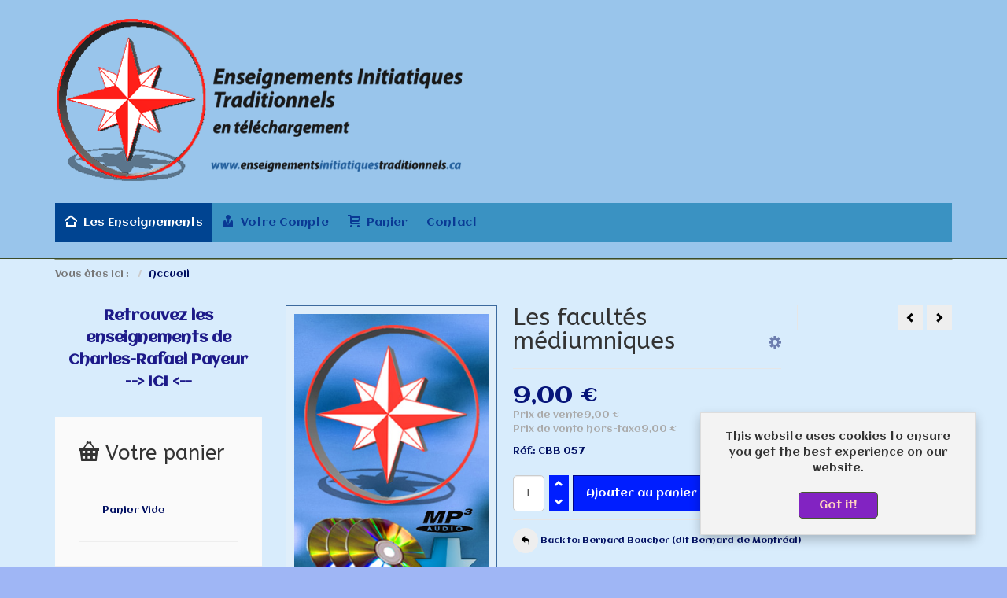

--- FILE ---
content_type: text/html; charset=utf-8
request_url: https://www.enseignementsinitiatiquestraditionnels.ca/index.php?option=com_virtuemart&view=productdetails&virtuemart_product_id=900&virtuemart_category_id=71
body_size: 9635
content:
<!DOCTYPE html>
<html lang="fr-fr" dir="ltr" class="responsive com-virtuemart view-productdetails no-layout no-task version-5.6">
<head>
<meta http-equiv="content-type" content="text/html; charset=utf-8" />
	<meta http-equiv="X-UA-Compatible" content="IE=edge" />
	<meta name="title" content="Les facultés médiumniques" />
	<meta name="HandheldFriendly" content="true" />
	<meta name="apple-touch-fullscreen" content="yes" />
	<meta name="viewport" content="width=device-width, initial-scale=1.0" />
	<meta name="description" content="Les facultés médiumniques Bernard Boucher (dit Bernard de Montréal) " />
	<meta name="generator" content="Joomla! - Open Source Content Management" />
	<title>Bernard Boucher (dit Bernard de Montréal): Les facultés médiumniques</title>
	<link href="https://www.enseignementsinitiatiquestraditionnels.ca/index.php?option=com_virtuemart&amp;view=productdetails&amp;virtuemart_product_id=900&amp;virtuemart_category_id=71" rel="canonical" />
	<link href="//fonts.gstatic.com" rel="dns-prefetch" />
	<link href="/templates/vp_merchant/favicon.ico" rel="shortcut icon" type="image/vnd.microsoft.icon" />
	<link href="/components/com_virtuemart/assets/css/chosen.css?vmver=dc795679" rel="stylesheet" type="text/css" />
	<link href="/components/com_virtuemart/assets/css/jquery.fancybox-1.3.4.css?vmver=dc795679" rel="stylesheet" type="text/css" />
	<link href="/plugins/system/jce/css/content.css?badb4208be409b1335b815dde676300e" rel="stylesheet" type="text/css" />
	<link href="/media/vpframework/css/bootstrap.min.css?v=5.6" rel="stylesheet" type="text/css" />
	<link href="/media/vpframework/css/icons.css?v=5.6" rel="stylesheet" type="text/css" />
	<link href="/media/vpframework/css/animate.css?v=5.6" rel="stylesheet" type="text/css" />
	<link href="/media/vpframework/css/bootstrap-dialog.min.css?v=5.6" rel="stylesheet" type="text/css" />
	<link href="/media/vpframework/css/bootstrap-select.min.css?v=5.6" rel="stylesheet" type="text/css" />
	<link href="/media/vpframework/css/jquery.owl.carousel.min.css?v=5.6" rel="stylesheet" type="text/css" />
	<link href="/media/vpframework/css/jquery.nanoscroller.min.css?v=5.6" rel="stylesheet" type="text/css" />
	<link href="/media/vpframework/css/jquery.mmenu.all.min.css?v=5.6" rel="stylesheet" type="text/css" />
	<link href="/templates/vp_merchant/css/menu.css?ver=5.6" rel="stylesheet" type="text/css" />
	<link href="/templates/vp_merchant/css/megamenu.css?ver=5.6" rel="stylesheet" type="text/css" />
	<link href="/templates/vp_merchant/css/offcanvas.css?ver=5.6" rel="stylesheet" type="text/css" />
	<link href="/templates/vp_merchant/css/virtuemart-imagegallery.css?ver=5.6" rel="stylesheet" type="text/css" />
	<link href="/templates/vp_merchant/css/virtuemart.css?ver=5.6" rel="stylesheet" type="text/css" />
	<link href="/templates/vp_merchant/css/template.css?ver=5.6" rel="stylesheet" type="text/css" />
	<link href="/templates/vp_merchant/css/template-responsive.css?ver=5.6" rel="stylesheet" type="text/css" />
	<link href="/templates/vp_merchant/css/virtuemart-responsive.css?ver=5.6" rel="stylesheet" type="text/css" />
	<link href="https://fonts.googleapis.com/css?family=Aclonica%3Aregular%7CABeeZee%3Aregular&subnet=latin%2Clatin" rel="stylesheet" type="text/css" />
	<link href="/media/vpframework/css/jquery.owl.transitions.css" rel="stylesheet" type="text/css" />
	<link href="/modules/mod_vp_product_carousel/assets/css/module.css" rel="stylesheet" type="text/css" />
	<link href="/templates/vp_merchant/css/themes/eit.css?v=5.6" rel="stylesheet" type="text/css" />
	<style type="text/css">
		.vpf-colorfield-426c7565 {background-color: #004986 !important}
		.vpf-colorfield-526f756765 {background-color: #FF0000 !important}		body {
			font-family: 'Aclonica', Verdana, sans-serif;
		}
		h1, h2, h3, h4, h5 {
			font-family: 'ABeeZee', Verdana, sans-serif;
		}

	</style>
	<script type="application/json" class="joomla-script-options new">{"csrf.token":"b794a610cd28cbb8dfd3bcb6d11e0210","system.paths":{"root":"","base":""},"joomla.jtext":{"JALL":"Tout","JCANCEL":"Annuler","JSAVE":"Sauvegarder","JSHOW":"Afficher","JSUBMIT":"Envoyer","JYES":"Oui","JNO":"Non","ERROR":"Erreur","MESSAGE":"Message","NOTICE":"Annonce","WARNING":"Avertissement","JLIB_HTML_BEHAVIOR_CLOSE":"Fermer","PLG_SYSTEM_VPFRAMEWORK_COMPARE":"Compare","PLG_SYSTEM_VPFRAMEWORK_WISHLIST_SHOW":"Show Wishlist","COM_VIRTUEMART_PRODUCT_ADDED_SUCCESSFULLY":"Produit ajout\u00e9","TPL_VP_MERCHANT_SELECTPICKER_NOTHING_SELECTED":"Nothing selected","TPL_VP_MERCHANT_SELECTPICKER_NO_RESULT":"No results match","TPL_VP_MERCHANT_SELECTPICKER_ITEM_SELECTED":"{0} item selected","TPL_VP_MERCHANT_SELECTPICKER_N_ITEMS_SELECTED":"{0} items selected","TPL_VP_MERCHANT_SELECTPICKER_ITEM_LIMIT_REACHED":"Limit reached ({n} item max)","TPL_VP_MERCHANT_SELECTPICKER_N_ITEMS_LIMIT_REACHED":"Limit reached ({n} items max)","TPL_VP_MERCHANT_SELECTPICKER_GROUP_ITEM_LIMIT_REACHED":"Group limit reached ({n} item max)","TPL_VP_MERCHANT_SELECTPICKER_GROUP_N_ITEMS_LIMIT_REACHED":"Group limit reached ({n} items max)","TPL_VP_MERCHANT_SELECTPICKER_SELECT_ALL":"Select All","TPL_VP_MERCHANT_SELECTPICKER_DESELECT_ALL":"Deselect All","TPL_VP_MERCHANT_SELECTPICKER_SEPARATOR":", ","JLIB_FORM_FIELD_INVALID":"Champ invalide&#160;:&#160;"}}</script>
	<script src="/media/vpframework/js/media/system/js/core.js?90a2ac2bd4420870fba509c439e71e60" type="text/javascript"></script>
	<script src="/media/jui/js/jquery.min.js?90a2ac2bd4420870fba509c439e71e60" type="text/javascript"></script>
	<script src="/media/jui/js/jquery-noconflict.js?90a2ac2bd4420870fba509c439e71e60" type="text/javascript"></script>
	<script src="/media/jui/js/jquery-migrate.min.js?90a2ac2bd4420870fba509c439e71e60" type="text/javascript"></script>
	<script src="//ajax.googleapis.com/ajax/libs/jqueryui/1.9.2/jquery-ui.min.js" type="text/javascript"></script>
	<script src="/components/com_virtuemart/assets/js/jquery.ui.autocomplete.html.js" type="text/javascript"></script>
	<script src="/components/com_virtuemart/assets/js/jquery.noconflict.js" type="text/javascript" async="async"></script>
	<script src="/templates/vp_merchant/js/vmsite.js?vmver=dc795679" type="text/javascript"></script>
	<script src="/components/com_virtuemart/assets/js/chosen.jquery.min.js?vmver=dc795679" type="text/javascript"></script>
	<script src="/templates/vp_merchant/js/vmprices.js?vmver=dc795679" type="text/javascript"></script>
	<script src="/templates/vp_merchant/js/dynupdate.js?vmver=dc795679" type="text/javascript"></script>
	<script src="/components/com_virtuemart/assets/js/fancybox/jquery.fancybox-1.3.4.2.pack.js?vmver=1.3.4.2" type="text/javascript"></script>
	<script src="/media/vpframework/js/modernizr.min.js?v=5.6" type="text/javascript"></script>
	<script src="/media/vpframework/js/fix-ui-conflict.js" type="text/javascript"></script>
	<script src="/media/vpframework/js/bootstrap.min.js?v=5.6" type="text/javascript"></script>
	<script src="/media/vpframework/js/vpframework.min.js?v=5.6" type="text/javascript"></script>
	<script src="/media/vpframework/js/bootstrap-dialog.min.js?v=5.6" type="text/javascript"></script>
	<script src="/media/vpframework/js/bootstrap-select.min.js?v=5.6" type="text/javascript"></script>
	<script src="/media/vpframework/js/jquery.easing.min.js?v=5.6" type="text/javascript"></script>
	<script src="/media/vpframework/js/jquery.hoverIntent.min.js?v=5.6" type="text/javascript"></script>
	<script src="/media/vpframework/js/jquery.lazyload.min.js?v=5.6" type="text/javascript"></script>
	<script src="/media/vpframework/js/jquery.raty.min.js?v=5.6" type="text/javascript"></script>
	<script src="/media/vpframework/js/jquery.waitforimages.min.js?v=5.6" type="text/javascript"></script>
	<script src="/media/vpframework/js/jquery.equalheight.min.js?v=5.6" type="text/javascript"></script>
	<script src="/media/vpframework/js/jquery.owl.carousel.min.js?v=5.6" type="text/javascript"></script>
	<script src="/media/vpframework/js/jquery.nanoscroller.min.js?v=5.6" type="text/javascript"></script>
	<script src="/media/vpframework/js/jquery.mmenu.all.min.js?v=5.6" type="text/javascript"></script>
	<script src="/media/vpframework/js/jquery.imagelightbox.min.js?v=5.6" type="text/javascript"></script>
	<script src="/media/vpframework/js/jquery.imagelightbox.helper.min.js?v=5.6" type="text/javascript"></script>
	<script src="/media/vpframework/js/jquery.simplegallery.min.js?v=5.6" type="text/javascript"></script>
	<script src="/templates/vp_merchant/js/menu.min.js?ver=5.6" type="text/javascript"></script>
	<script src="/templates/vp_merchant/js/megamenu.min.js?ver=5.6" type="text/javascript"></script>
	<script src="/templates/vp_merchant/js/offcanvas.min.js?ver=5.6" type="text/javascript"></script>
	<script src="/templates/vp_merchant/js/template.min.js?ver=5.6" type="text/javascript"></script>
	<script src="/media/system/js/punycode.js?90a2ac2bd4420870fba509c439e71e60" type="text/javascript"></script>
	<script src="/media/vpframework/js/media/system/js/validate.js?90a2ac2bd4420870fba509c439e71e60" type="text/javascript"></script>
	<script src="/modules/mod_virtuemart_cart/assets/js/update_cart.js?vmver=dc795679" type="text/javascript"></script>
	<script src="/modules/mod_vp_product_carousel/assets/js/module.js" type="text/javascript"></script>
	<script src="/plugins/system/cleantalkantispam/js/ct-functions.js?1769405886" type="text/javascript"></script>
	<script src="https://moderate.cleantalk.org/ct-bot-detector-wrapper.js" type="text/javascript"></script>
	<script src="/plugins/system/cleantalkantispam/js/ct-external.js?1769405886" type="text/javascript"></script>
	<script type="text/javascript">
//<![CDATA[ 
if (typeof Virtuemart === "undefined"){
	var Virtuemart = {};}
var vmSiteurl = 'https://www.enseignementsinitiatiquestraditionnels.ca/' ;
Virtuemart.vmSiteurl = vmSiteurl;
var vmLang = '&lang=fr';
Virtuemart.vmLang = vmLang; 
var vmLangTag = 'fr';
Virtuemart.vmLangTag = vmLangTag;
var Itemid = "";
Virtuemart.addtocart_popup = "1" ; 
var vmCartError = Virtuemart.vmCartError = "Une erreur est survenue pendant la mise à jour de votre panier";
var usefancy = true; //]]>

				const ctPublicData = {
					typeOfCookie: "simple_cookies"
				}
			var ct_setcookie = 1;ctSetCookie("ct_checkjs", "310337507", "0");
	</script>
	<script type="application/json" class="vpf-script-options new">{"URI":"\/index.php","AJAXURI":"\/index.php?option=com_ajax&plugin=vpframework&format=json","PATH":"https:\/\/www.enseignementsinitiatiquestraditionnels.ca\/","TOKEN":"b794a610cd28cbb8dfd3bcb6d11e0210","ITEMID":0,"UPDATE_TOKEN":0}</script>

</head>
<body>
	<div class="vpf-wrapper">
				<header id="vpf-header">
	<div class="header-top">
		<div class="container">
			<div class="inner-container">
				<div class="row">
					<div class="col-md-6 vpf-logo align-left-lg align-center-md">
						<a class="brand" href="/"><img class="site-logo logo-mobile visible-xs img-responsive" src="https://www.enseignementsinitiatiquestraditionnels.ca/images/Soleil-150.png" alt="Enseignements Initiatiques Traditionnels" /><img class="site-logo logo-tablet img-responsive visible-sm" src="https://www.enseignementsinitiatiquestraditionnels.ca/images/Soleil-150.png" alt="Enseignements Initiatiques Traditionnels" /><img class="site-logo logo-general img-responsive visible-md visible-lg" src="https://www.enseignementsinitiatiquestraditionnels.ca/images/logo518-eit-bleu2.png" alt="Enseignements Initiatiques Traditionnels" /></a>
					</div>
										<div class="hidden-md hidden-lg last-group">
						<div class="navbar navbar-offcanvas">
															<a class="btn navbar-toggle vpf-offcanvas-toggle" href="#vpf-offcanvas">
									<span class="sr-only">Toggle menu</span>
									<i class="icon-menu7"></i>
								</a>
																				</div>
					</div>
				</div>
			</div>
		</div>
	</div>
		<nav class="navbar navbar-mainmenu visible-md-block visible-lg-block vpf-mainmenu affix-on-scroll" role="navigation">
		<div class="container">
			<div class="inner-container">
				<div class="collapse navbar-collapse vpf-mega-menu-container">
						<ul class="nav navbar-nav vpf-menu" data-animate="fade" data-easing-open="linear" data-easing-close="linear" data-easing-time="100">
<li class="menuitem item-132 level-1 active active"><a href="/index.php?option=com_virtuemart&amp;view=virtuemart&amp;productsublayout=0&amp;Itemid=132" ><span class="menu-group with-icon"><span class="menu-image"><i class="icon-home3"></i></span><span class="image-title">Les enseignements</span></span></a></li><li class="menuitem item-136 level-1"><a href="/index.php?option=com_virtuemart&amp;view=user&amp;layout=edit&amp;Itemid=136" ><span class="menu-group with-icon"><span class="menu-image"><i class="icon-user4"></i></span><span class="image-title">Votre compte</span></span></a></li><li class="menuitem item-135 level-1"><a href="/index.php?option=com_virtuemart&amp;view=cart&amp;Itemid=135" ><span class="menu-group with-icon"><span class="menu-image"><i class="icon-cart2"></i></span><span class="image-title">Panier</span></span></a></li><li class="menuitem item-233 level-1"><a href="/index.php?option=com_contact&amp;view=contact&amp;id=1&amp;Itemid=233" ><span class="menu-group"><span class="menu-title">Contact</span></span></a></li></ul>
				</div>
			</div>
		</div>
	</nav>
	</header>				<div id="mainbody">
	<div class="container">
		<div class="inner-container">
							<div class="breadcrumbs-cont">
					<ul class="breadcrumb">
	<li class="active">Vous êtes ici : &#160;</li><li><a class="hover-invert" href="/index.php?option=com_virtuemart&amp;view=virtuemart&amp;productsublayout=0&amp;Itemid=132">Accueil</a></li></ul>

				</div>
												<div class="row">
								<div id="content" class="col-xs-12 col-sm-12 col-md-9 col-md-push-3">
															<main id="main" role="main">
						<div id="system-message-container">
	</div>

						<article class="productdetails-view vm-productdetails" itemscope itemtype="http://schema.org/Product">
	<div class="row row-condensed">
		<div class="col-sm-4">
					<figure class="product-image-gallery-cont">
					<meta itemprop="image" content="https://www.enseignementsinitiatiquestraditionnels.ca/images/stories/virtuemart/product/Produit-generique.png"/>
				<div class="product-image-gallery-main-cont">
										<a href="#"><img src="/images/stories/virtuemart/product/Produit-generique.png" alt="Les facultés médiumniques" id="vpf-simplegallery-main" class="responsive-image"/></a>
								</div>
		
							<div class="hide">
														<a href="/images/stories/virtuemart/product/Produit-generique.png" class="vpf-simplegallery-item" data-key="0" data-sync="#product-light-box-images" data-main="#vpf-simplegallery-main" data-cont=".product-thumb-carousel">
						<img src="/images/stories/virtuemart/product/resized/Produit-generique_0x90.png" alt="Produit-generique" />
					</a>
							</div>
							<div id="product-light-box-images">
				<a href="/images/stories/virtuemart/product/Produit-generique.png" title="Les facultés médiumniques" class="active" data-key="0" data-imagelightbox="f"></a>			</div>
				
	</figure>
		</div>
		<div class="col-sm-5">
			<div class="product-title-cont">
				<h1 class="product-title" itemprop="name">Les facultés médiumniques</h1>
								<div class="product-page-icons navbar-right hidden-xs">
	<div class="dropdown">
		<a id="vmIcons" class="light-link" data-target="#" href="#" data-toggle="dropdown" aria-haspopup="true" role="button" aria-expanded="false">
			<span class="icon-cog4 icon-lg"></span>
		</a>
		<ul class="dropdown-menu" role="menu" aria-labelledby="vmIcons">
										<li>
						<a href="#" data-iframe="modal" title="Imprimer" data-url="/index.php?option=com_virtuemart&amp;view=productdetails&amp;tmpl=component&amp;virtuemart_product_id=900&amp;print=1">
							<i class="icon-printer4"></i>&nbsp;&nbsp;<span>Imprimer</span>
						</a>
				</li>
						
					</ul>
	</div>
</div>
			</div>
						<div class="product-rating-cont clearfix">
							</div>
			<div class="product-price-stock-sku-cont">
					<div class="product-price" id="productPrice900" itemprop="offers" itemscope itemtype="http://schema.org/Offer">
					<meta itemprop="price" content="9.00"/>
			<meta itemprop="priceCurrency" content="EUR"/>
							<meta itemprop="availability" content="http://schema.org/InStock"/>
													<meta itemprop="sku" content="CBB 057"/>
												<meta itemprop="url" content="https://www.enseignementsinitiatiquestraditionnels.ca/index.php?option=com_virtuemart&amp;view=productdetails&amp;virtuemart_product_id=900&amp;virtuemart_category_id=71"/>
						<meta itemprop="itemCondition" content="NewCondition" />
										<div class="product-sales-price">
				<div class="PricepriceWithoutTax vm-display vm-price-value"><span class="vm-price-desc"></span><span class="PricepriceWithoutTax">9,00 €</span></div>			</div>
													<div class="product-all-prices text-muted">
					<span class="price-crossed" ></span><div class="PricesalesPrice vm-display vm-price-value"><span class="vm-price-desc">Prix ​​de vente</span><span class="PricesalesPrice">9,00 €</span></div><div class="PricepriceWithoutTax vm-display vm-price-value"><span class="vm-price-desc">Prix de vente hors-taxe</span><span class="PricepriceWithoutTax">9,00 €</span></div><div class="PricetaxAmount vm-nodisplay"><span class="vm-price-desc">Montant des Taxes</span><span class="PricetaxAmount"></span></div>				</div>
						</div>
				<div class="product-stock-sku-cont row row-condensed">
																					<div class="product-sku-cont col-sm-12">
							Réf.: <span itemprop="sku">CBB 057</span>						</div>
									</div>

			</div>
									<div class="product-addtocart-cont">
				<div class="addtocart-area">
	<form method="post" class="product js-recalculate" action="/index.php?option=com_virtuemart" target="_parent">
					<div class="addtocart-bar clearfix">
	
													<span class="quantity-box-cont quantity-box">
					<input type="text" class="form-control input-lg quantity-input js-recalculate" name="quantity[]" data-errStr="You can buy this product only in multiples of %1$s pieces!" value="1" init="1" step="1" />
				</span>
				<span class="quantity-controls-cont quantity-controls js-recalculate">
					<button type="button" class="quantity-controls quantity-plus"><i class="icon-arrow-up"></i></button>
					<button type="button" class="quantity-controls quantity-minus"><i class="icon-arrow-down"></i></button>
				</span>
						
								<span class="addtocart-button-cont">
					<input type="submit" name="addtocart" class="btn btn-invert btn-addtocart  btn-lg addtocart-button" value="Ajouter au panier" title="Ajouter au panier" />									</span>
				<noscript><input type="hidden" name="task" value="add"/></noscript>
						
						
			</div>
		<input type="hidden" name="option" value="com_virtuemart" />
		<input type="hidden" name="view" value="cart" />
		<input type="hidden" name="virtuemart_product_id[]" value="900" />
		<input type="hidden" class="pname" value="Les facultés médiumniques" />
			</form>
</div>			</div>
			<div class="product-action-buttons-cont">
																<a href="/index.php?option=com_virtuemart&view=category&virtuemart_category_id=71" class="btn btn-nobg hover-invert btn-backtocat" title="Bernard Boucher (dit Bernard de Montréal)">
					<i class="icon-undo2 icon-circle"></i>&nbsp;<span>Back to: Bernard Boucher (dit Bernard de Montréal)</span>
				</a>
							</div>
			
		</div>
					<div class="col-sm-3">
				<div class="product-top-right-cont">
											<div class="product-neighbours">
																							<a href="/index.php?option=com_virtuemart&view=productdetails&virtuemart_product_id=931&virtuemart_category_id=71" class="neighbour-link neighbour-previous hasTooltip" title="Y a-t-il une vie avant la mort ?" rel="prev">
									<i class="icon-arrow-left"></i><span class="sr-only">Y a-t-il une vie avant la mort ?</span>
								</a>
																														<a href="/index.php?option=com_virtuemart&view=productdetails&virtuemart_product_id=842&virtuemart_category_id=71" class="neighbour-link neighbour-next hasTooltip" title="100 milliards de neurones" rel="next">
									<i class="icon-arrow-right"></i><span class="sr-only">100 milliards de neurones</span>
								</a>
													</div>
																																							</div>
			</div>
			</div>
	<div class="row row-condensed">
				
		<div class="col-xs-12">
			<div class="product-bottom-cont">
				<div class="row row-condensed">
					<div class="col-sm-12">
													<div class="product-tabpanel" role="tabpanel">
								<!-- Nav tabs -->
								<ul class="nav nav-tabs" role="tablist">
																																						<li role="presentation" class="active">
											<a href="#tab-product-desc" aria-controls="tab-product-desc" role="tab" data-toggle="tab">Description du produit</a>
										</li>
																													<li role="presentation">
											<a href="#tab-field-id-4" aria-controls="tab-field-id-4" role="tab" data-toggle="tab">Téléchargement</a>
										</li>
																										</ul>
								<!-- Tab panes -->
								<div class="tab-content">
																																						<div role="tabpanel" class="tab-pane fade in active" id="tab-product-desc">
											<div class="full-product-description">
												<div class="description"><p><span style="color: #333399;"><span style="font-size: 12pt; font-family: 'Arial Narrow', sans-serif;">Cette conf&eacute;rence fait partie d'un cycle d'enseignement propos&eacute; par le Centre de l'Universalit&eacute; de Montr&eacute;al.<br /></span><span style="font-size: 12pt; font-family: 'Arial Narrow', sans-serif;">Originellement, les enregistrements ont &eacute;t&eacute; r&eacute;alis&eacute;s sur cassettes : une coupure est donc &agrave; pr&eacute;voir toutes les 30 minutes.<br /></span><span style="font-size: 12pt; font-family: 'Arial Narrow', sans-serif;">Dur&eacute;e de la conf&eacute;rence : environ 1 heure (sans p&eacute;riode de questions).</span></span></p></div>											</div>
																					</div>
																													<div role="tabpanel" class="tab-pane fade" id="tab-field-id-4">
											<div class="full-product-description">
												<div class="tab-field field-type-E"><h3>CBB 057.zip</h3><div>CBB 057.zip</div></div>											</div>
																					</div>
																										</div>
							</div>
											</div>
									</div>
			</div>
		</div>
		
			</div>
	
		
	
		
			<meta itemprop="description" content="Les facultés médiumniques Bernard Boucher (dit Bernard de Montréal) "/>
		
	<script   id="updateChosen-js" type="text/javascript" >//<![CDATA[ 
if (typeof Virtuemart === "undefined")
	var Virtuemart = {};
	Virtuemart.updateChosenDropdownLayout = function() {
		var vm2string = {editImage: 'edit image',select_all_text: 'Tous sélectionner',select_some_options_text: 'Disponible pour tout', width: '100%'};
		jQuery("select.vm-chzn-select").chosen({enable_select_all: true,select_all_text : vm2string.select_all_text,select_some_options_text:vm2string.select_some_options_text,disable_search_threshold: 5, width:vm2string.width});
		//console.log("updateChosenDropdownLayout");
	}
	jQuery(document).ready( function() {
		Virtuemart.updateChosenDropdownLayout($);
	}); //]]>
</script><script   id="updDynamicListeners-js" type="text/javascript" >//<![CDATA[ 
jQuery(document).ready(function($) { 
  if(Virtuemart.container) {
    Virtuemart.updateDynamicUpdateListeners();
  }
}); //]]>
</script><script   id="ready.vmprices-js" type="text/javascript" >//<![CDATA[ 
jQuery(document).ready(function($) {

		Virtuemart.product($("form.product"));
}); //]]>
</script><script   id="productImageGallery-js" type="text/javascript" >//<![CDATA[ 
jQuery(document).ready(function($) {
  $(document).on('vm.product.images.loaded', function(){
    $('.product-thumb-carousel').owlCarousel({
      itemsCustom: [[0, 1], [219, 2], [299, 3], [459, 4], [640, 5], [747, 3], [1259, 4]],
      responsiveRefreshRate: 50,
      autoPlay: 5000,
      theme: 'owl-thumbnail-carousel',
      navigation: true,
      pagination: false,
      slideSpeed: 200,
      paginationSpeed: 800,
      rewindSpeed: 600,
      stopOnHover: true,
      rewindNav: true,
      navigationText: false
    });
  });
  $(document).trigger('vm.product.images.loaded');
  $('body').on('updateVirtueMartProductDetail', function() {
    $(document).trigger('vm.product.images.loaded');
  });
}); //]]>
</script><script   id="productRating-js" type="text/javascript" >//<![CDATA[ 
jQuery(document).ready(function($) {
	$(document).on('vpf.rating.updated', function() {
		$('.vm-product-rating').raty({
		score: function() {
			return $(this).data('score') ? $(this).data('score') : 0;
		},
		numberMax: 5,
		number: 5,
		hints: ['1 Note','2 Note','3 Note','4 Note','5 Note'],
		starType: 'i',
		halfShow: true,
		readOnly: true,
		noRatedMsg: 'Pas noté'
		});
	});
	$(document).trigger('vpf.rating.updated');
}); //]]>
</script>	
</article>
<script type="text/javascript">
	Virtuemart.container = jQuery('.productdetails-view');
	Virtuemart.containerSelector = '.productdetails-view';
</script>
					</main>
														</div>
								<aside id="left-aside" class="col-xs-12 col-sm-12 col-md-3 col-md-pull-9">
					<div class="aside-inner">
						<div class="module-cont module-block ">

<div class="custom"  >
	<p style="text-align: center;"><span style="font-size: 14pt; color: #1d1a89;"><strong>Retrouvez les enseignements de Charles-Rafael Payeur <br />--&gt;&nbsp;<a href="http://www.charlesrafaelpayeur-enseignements.ca" target="_blank" style="color: #1d1a89;">ICI&nbsp;</a>&lt;--</strong></span></p></div>
</div><div class="module-cont  mod-box"><h4 class="mod-header"><i class="icon-basket"></i> Votre panier</h4>
<!-- Virtuemart 2 Ajax Card -->
<div class="vmCartModule  mod-box" id="vmCartModule">
	<div class="hiddencontainer" style=" display: none; ">
		<div class="vmcontainer">
			<div class="product_row">
				<span class="quantity"></span>&nbsp;x&nbsp;<span class="product_name"></span>

							<div class="subtotal_with_tax" style="float: right;"></div>
						<div class="customProductData"></div><br>
			</div>
		</div>
	</div>
	<div class="vm_cart_products">
		<div class="vmcontainer">

				</div>
	</div>

	<div class="total" style="float: right;">
			</div>

<div class="total_products">Panier Vide</div>
<div class="show_cart">
	</div>
<div style="clear:both;"></div>
<div class="payments-signin-button" ></div><noscript>
Veuillez patienter</noscript>
</div>

</div><div class="module-cont module-block "><div class="vp-product-carousel equal-height lazyload-enabled">
	<div id="vp-product-carousel-107" class="vp-product-carousel-inner owl-carousel carousel-nav-top">
						<div class="product product-item">
					<a href="/index.php?option=com_virtuemart&amp;view=productdetails&amp;virtuemart_product_id=880&amp;virtuemart_category_id=71">
											</a>
					<div class="product-inner">
						<div class="product-image-cont">
							<a href="/index.php?option=com_virtuemart&amp;view=productdetails&amp;virtuemart_product_id=880&amp;virtuemart_category_id=71" title="Le double éthérique">
								<img data-src="/images/stories/virtuemart/product/resized/Produit-generique_0x90.png" alt="Produit-generique" class="lazyOwl img-responsive"/>							</a>
								<div class="product-action-buttons display-on-mouseover" data-animate="fadeIn animated-fast">
		<button type="button" class="vpf-quickview-btn btn btn-foricon hasTooltip" title="Quick View" data-productid="880" data-catid="71"><i class="icon-zoomin2 icon-lg"></i><span class="sr-only">Quick View</span></button>	</div>
						</div>
						<div class="product-name-cont">
							<h2 class="product-name">
								<a href="/index.php?option=com_virtuemart&amp;view=productdetails&amp;virtuemart_product_id=880&amp;virtuemart_category_id=71" title="Le double éthérique" class="hover-invert">Le double éthérique</a>
							</h2>
						</div>
													<div class="product-rating-cont display-on-mouseover">
									<div class="product-rating">
		<span class="rating">
			<span class="vm-product-rating" data-score="0"></span>
			<span class="text-muted">0</span>
			<span class="text-muted rating-suffix">Rating</span>
		</span>
	</div>
							</div>
																			<div class="product-price-cont">
								<div class="product-price" id="productPrice880">
										<div class="product-sales-price">
			<div class="PricesalesPrice vm-display vm-price-value"><span class="vm-price-desc"></span><span class="PricesalesPrice">9,00 €</span></div>		</div>
					</div>							</div>
																			<div class="product-addtocart-cont display-on-mouseover">
								<div class="addtocart-area">
	<form method="post" class="product js-recalculate" action="/index.php?option=com_virtuemart&view=virtuemart&productsublayout=0&Itemid=132">
		
		
					<div class="addtocart-bar clearfix is-list">
			
																					<span class="quantity-box-cont quantity-box hide">
							<input type="text" class="form-control input-lg quantity-input js-recalculate" name="quantity[]" data-errStr="You can buy this product only in multiples of %1$s pieces!" value="1" init="1" step="1" />
						</span>
						<span class="quantity-controls-cont quantity-controls js-recalculate hide">
							<button type="button" class="quantity-controls quantity-plus"><i class="icon-arrow-up"></i></button>
							<button type="button" class="quantity-controls quantity-minus"><i class="icon-arrow-down"></i></button>
						</span>
										
											<span class="addtocart-button-cont">
							<input type="submit" name="addtocart" class="btn btn-invert btn-addtocart btn-md addtocart-button" value="Ajouter au panier" title="Ajouter au panier" />													</span>
						<noscript><input type="hidden" name="task" value="add"/></noscript>
										
							</div>
				<input type="hidden" name="option" value="com_virtuemart"/>
		<input type="hidden" name="view" value="cart"/>
		<input type="hidden" name="virtuemart_product_id[]" value="880"/>
		<input type="hidden" class="pname" value="Le double éthérique"/>
					<input type="hidden" name="Itemid" value="132"/>
			</form>
</div>							</div>
											</div>
				</div>
						<div class="product product-item">
					<a href="/index.php?option=com_virtuemart&amp;view=productdetails&amp;virtuemart_product_id=396&amp;virtuemart_category_id=21">
											</a>
					<div class="product-inner">
						<div class="product-image-cont">
							<a href="/index.php?option=com_virtuemart&amp;view=productdetails&amp;virtuemart_product_id=396&amp;virtuemart_category_id=21" title="L'impression superposée">
								<img data-src="/images/stories/virtuemart/product/resized/Produit-generique_0x90.png" alt="Produit-generique" class="lazyOwl img-responsive"/>							</a>
								<div class="product-action-buttons display-on-mouseover" data-animate="fadeIn animated-fast">
		<button type="button" class="vpf-quickview-btn btn btn-foricon hasTooltip" title="Quick View" data-productid="396" data-catid="21"><i class="icon-zoomin2 icon-lg"></i><span class="sr-only">Quick View</span></button>	</div>
						</div>
						<div class="product-name-cont">
							<h2 class="product-name">
								<a href="/index.php?option=com_virtuemart&amp;view=productdetails&amp;virtuemart_product_id=396&amp;virtuemart_category_id=21" title="L'impression superposée" class="hover-invert">L'impression superposée</a>
							</h2>
						</div>
													<div class="product-rating-cont display-on-mouseover">
									<div class="product-rating">
		<span class="rating">
			<span class="vm-product-rating" data-score="0"></span>
			<span class="text-muted">0</span>
			<span class="text-muted rating-suffix">Rating</span>
		</span>
	</div>
							</div>
																			<div class="product-price-cont">
								<div class="product-price" id="productPrice396">
										<div class="product-sales-price">
			<div class="PricesalesPrice vm-display vm-price-value"><span class="vm-price-desc"></span><span class="PricesalesPrice">9,00 €</span></div>		</div>
					</div>							</div>
																			<div class="product-addtocart-cont display-on-mouseover">
								<div class="addtocart-area">
	<form method="post" class="product js-recalculate" action="/index.php?option=com_virtuemart&view=virtuemart&productsublayout=0&Itemid=132">
		
		
					<div class="addtocart-bar clearfix is-list">
			
																					<span class="quantity-box-cont quantity-box hide">
							<input type="text" class="form-control input-lg quantity-input js-recalculate" name="quantity[]" data-errStr="You can buy this product only in multiples of %1$s pieces!" value="1" init="1" step="1" />
						</span>
						<span class="quantity-controls-cont quantity-controls js-recalculate hide">
							<button type="button" class="quantity-controls quantity-plus"><i class="icon-arrow-up"></i></button>
							<button type="button" class="quantity-controls quantity-minus"><i class="icon-arrow-down"></i></button>
						</span>
										
											<span class="addtocart-button-cont">
							<input type="submit" name="addtocart" class="btn btn-invert btn-addtocart btn-md addtocart-button" value="Ajouter au panier" title="Ajouter au panier" />													</span>
						<noscript><input type="hidden" name="task" value="add"/></noscript>
										
							</div>
				<input type="hidden" name="option" value="com_virtuemart"/>
		<input type="hidden" name="view" value="cart"/>
		<input type="hidden" name="virtuemart_product_id[]" value="396"/>
		<input type="hidden" class="pname" value="L'impression superposée"/>
					<input type="hidden" name="Itemid" value="132"/>
			</form>
</div>							</div>
											</div>
				</div>
						<div class="product product-item">
					<a href="/index.php?option=com_virtuemart&amp;view=productdetails&amp;virtuemart_product_id=638&amp;virtuemart_category_id=21">
											</a>
					<div class="product-inner">
						<div class="product-image-cont">
							<a href="/index.php?option=com_virtuemart&amp;view=productdetails&amp;virtuemart_product_id=638&amp;virtuemart_category_id=21" title="Réincarnation et résurrection">
								<img data-src="/images/stories/virtuemart/product/resized/Produit-generique_0x90.png" alt="Produit-generique" class="lazyOwl img-responsive"/>							</a>
								<div class="product-action-buttons display-on-mouseover" data-animate="fadeIn animated-fast">
		<button type="button" class="vpf-quickview-btn btn btn-foricon hasTooltip" title="Quick View" data-productid="638" data-catid="21"><i class="icon-zoomin2 icon-lg"></i><span class="sr-only">Quick View</span></button>	</div>
						</div>
						<div class="product-name-cont">
							<h2 class="product-name">
								<a href="/index.php?option=com_virtuemart&amp;view=productdetails&amp;virtuemart_product_id=638&amp;virtuemart_category_id=21" title="Réincarnation et résurrection" class="hover-invert">Réincarnation et résurrection</a>
							</h2>
						</div>
													<div class="product-rating-cont display-on-mouseover">
									<div class="product-rating">
		<span class="rating">
			<span class="vm-product-rating" data-score="0"></span>
			<span class="text-muted">0</span>
			<span class="text-muted rating-suffix">Rating</span>
		</span>
	</div>
							</div>
																			<div class="product-price-cont">
								<div class="product-price" id="productPrice638">
										<div class="product-sales-price">
			<div class="PricesalesPrice vm-display vm-price-value"><span class="vm-price-desc"></span><span class="PricesalesPrice">9,00 €</span></div>		</div>
					</div>							</div>
																			<div class="product-addtocart-cont display-on-mouseover">
								<div class="addtocart-area">
	<form method="post" class="product js-recalculate" action="/index.php?option=com_virtuemart&view=virtuemart&productsublayout=0&Itemid=132">
		
		
					<div class="addtocart-bar clearfix is-list">
			
																					<span class="quantity-box-cont quantity-box hide">
							<input type="text" class="form-control input-lg quantity-input js-recalculate" name="quantity[]" data-errStr="You can buy this product only in multiples of %1$s pieces!" value="1" init="1" step="1" />
						</span>
						<span class="quantity-controls-cont quantity-controls js-recalculate hide">
							<button type="button" class="quantity-controls quantity-plus"><i class="icon-arrow-up"></i></button>
							<button type="button" class="quantity-controls quantity-minus"><i class="icon-arrow-down"></i></button>
						</span>
										
											<span class="addtocart-button-cont">
							<input type="submit" name="addtocart" class="btn btn-invert btn-addtocart btn-md addtocart-button" value="Ajouter au panier" title="Ajouter au panier" />													</span>
						<noscript><input type="hidden" name="task" value="add"/></noscript>
										
							</div>
				<input type="hidden" name="option" value="com_virtuemart"/>
		<input type="hidden" name="view" value="cart"/>
		<input type="hidden" name="virtuemart_product_id[]" value="638"/>
		<input type="hidden" class="pname" value="Réincarnation et résurrection"/>
					<input type="hidden" name="Itemid" value="132"/>
			</form>
</div>							</div>
											</div>
				</div>
						<div class="product product-item">
					<a href="/index.php?option=com_virtuemart&amp;view=productdetails&amp;virtuemart_product_id=533&amp;virtuemart_category_id=21">
											</a>
					<div class="product-inner">
						<div class="product-image-cont">
							<a href="/index.php?option=com_virtuemart&amp;view=productdetails&amp;virtuemart_product_id=533&amp;virtuemart_category_id=21" title="La perfection dans l'art d'être humain">
								<img data-src="/images/stories/virtuemart/product/resized/Produit-generique_0x90.png" alt="Produit-generique" class="lazyOwl img-responsive"/>							</a>
								<div class="product-action-buttons display-on-mouseover" data-animate="fadeIn animated-fast">
		<button type="button" class="vpf-quickview-btn btn btn-foricon hasTooltip" title="Quick View" data-productid="533" data-catid="21"><i class="icon-zoomin2 icon-lg"></i><span class="sr-only">Quick View</span></button>	</div>
						</div>
						<div class="product-name-cont">
							<h2 class="product-name">
								<a href="/index.php?option=com_virtuemart&amp;view=productdetails&amp;virtuemart_product_id=533&amp;virtuemart_category_id=21" title="La perfection dans l'art d'être humain" class="hover-invert">La perfection dans l'art d'être humain</a>
							</h2>
						</div>
													<div class="product-rating-cont display-on-mouseover">
									<div class="product-rating">
		<span class="rating">
			<span class="vm-product-rating" data-score="0"></span>
			<span class="text-muted">0</span>
			<span class="text-muted rating-suffix">Rating</span>
		</span>
	</div>
							</div>
																			<div class="product-price-cont">
								<div class="product-price" id="productPrice533">
										<div class="product-sales-price">
			<div class="PricesalesPrice vm-display vm-price-value"><span class="vm-price-desc"></span><span class="PricesalesPrice">9,00 €</span></div>		</div>
					</div>							</div>
																			<div class="product-addtocart-cont display-on-mouseover">
								<div class="addtocart-area">
	<form method="post" class="product js-recalculate" action="/index.php?option=com_virtuemart&view=virtuemart&productsublayout=0&Itemid=132">
		
		
					<div class="addtocart-bar clearfix is-list">
			
																					<span class="quantity-box-cont quantity-box hide">
							<input type="text" class="form-control input-lg quantity-input js-recalculate" name="quantity[]" data-errStr="You can buy this product only in multiples of %1$s pieces!" value="1" init="1" step="1" />
						</span>
						<span class="quantity-controls-cont quantity-controls js-recalculate hide">
							<button type="button" class="quantity-controls quantity-plus"><i class="icon-arrow-up"></i></button>
							<button type="button" class="quantity-controls quantity-minus"><i class="icon-arrow-down"></i></button>
						</span>
										
											<span class="addtocart-button-cont">
							<input type="submit" name="addtocart" class="btn btn-invert btn-addtocart btn-md addtocart-button" value="Ajouter au panier" title="Ajouter au panier" />													</span>
						<noscript><input type="hidden" name="task" value="add"/></noscript>
										
							</div>
				<input type="hidden" name="option" value="com_virtuemart"/>
		<input type="hidden" name="view" value="cart"/>
		<input type="hidden" name="virtuemart_product_id[]" value="533"/>
		<input type="hidden" class="pname" value="La perfection dans l'art d'être humain"/>
					<input type="hidden" name="Itemid" value="132"/>
			</form>
</div>							</div>
											</div>
				</div>
			</div>
</div><script   id="ModVPProductCorousel107-js" type="text/javascript" >//<![CDATA[ 
jQuery(document).ready(function($){
  $('#vp-product-carousel-107').owlCarousel({
    items: 1,
    itemsDesktop: [1200, 1],
    itemsDesktopSmall: [992, 3],
    itemsTablet: [768 ,3],
    itemsMobile: [479 ,2],
    lazyLoad: true,
    autoPlay: 8000,
    theme: 'carousel-nav-top',
    navigation: false,
    pagination: false,
    slideSpeed: 200,
    paginationSpeed: 800,
    rewindSpeed: 600,
    stopOnHover: true,
    rewindNav: true,
    navigationText: false,
    autoHeight: false,
    scrollPerPage: true,
    afterAction: function() {
    	$(document).trigger('product.carousel.afterAction', [this, 10]);
    },
    afterInit: function() {
    	$(document).trigger('product.carousel.afterInit', [this, 10]);
    },
    afterLazyLoad: function(e) {
    	$(document).trigger('product.carousel.afterAction', [this, 10]);
    }
  });
}); //]]>
</script></div><div class="module-cont module-block "><div class="product-search">
	<form action="/index.php?option=com_virtuemart&amp;view=category&amp;search=true&amp;limitstart=0&amp;virtuemart_category_id=0" method="get">
		<div class="search-input-group"><div class="search-button-cont"><button type="submit" class="btn btn-invert search-button" title="Recherche" onclick="this.form.keyword.focus();"><i class="icon-search"></i><span class="sr-only">Recherche</span></button></div><label for="mod_virtuemart_search" class="sr-only">Recherche</label><input type="text" name="keyword" id="mod_virtuemart_search" maxlength="30" class="form-control"  size="30" value="" placeholder="Rechercher"/></div>		<input type="hidden" name="limitstart" value="0" />
		<input type="hidden" name="option" value="com_virtuemart" />
		<input type="hidden" name="view" value="category" />
					<input type="hidden" name="virtuemart_category_id" value="0" />
					</form>
</div></div>
					</div>
				</aside>
											</div>
								</div>
	</div>
</div>									<button type="button" class="vpf-scroll-top-button" data-scroll="top" title="Scroll to Top">
				<span class="sr-only">Scroll to Top</span><i class="icon-arrow-up4"></i>
			</button>
			</div>
			<div id="vpf-offcanvas" class="nano" data-sliding="true" data-classes="mm-slide" data-position="left" data-zposition="back" data-counters="true" data-header-add="true" data-header-title="Menu">
	<ul class="vpf-offcanvas-menu">
<li class="menuitem item-132 current active"><a href="/index.php?option=com_virtuemart&amp;view=virtuemart&amp;productsublayout=0&amp;Itemid=132" ><span class="menu-item-title">Les enseignements</span></a></li><li class="menuitem item-136"><a href="/index.php?option=com_virtuemart&amp;view=user&amp;layout=edit&amp;Itemid=136" ><span class="menu-item-title">Votre compte</span></a></li><li class="menuitem item-135"><a href="/index.php?option=com_virtuemart&amp;view=cart&amp;Itemid=135" ><span class="menu-item-title">Panier</span></a></li><li class="menuitem item-233"><a href="/index.php?option=com_contact&amp;view=contact&amp;id=1&amp;Itemid=233" ><span class="menu-item-title">Contact</span></a></li></ul>
</div>
			<div class="boot-modal fade" id="vpf-modal-login-box" tabindex="-1" role="dialog" aria-labelledby="modalLoginLabel" aria-hidden="true">
		<div class="modal-dialog">
			<div class="modal-content">
				<div class="modal-header">
					<button type="button" class="close" data-dismiss="modal">
						<span aria-hidden="true">&times;</span><span class="sr-only">Fermer</span>
					</button>
					<h4 class="modal-title">Connexion</h4>
				</div>
				<form action="/index.php?option=com_virtuemart" method="post" id="vpf-modal-login-form" class="form-validate" role="form">
					<div class="modal-body">
												<div class="alert alert-warning hide" role="alert"></div>
						<div class="form-group">
							<label for="modal-login-username" class="sr-only">Identifiant</label>
							<div class="input-group">
								<span class="input-group-addon hasTooltip" title="Identifiant"><i class="icon-user"></i></span>
								<input id="modal-login-username" type="text" name="username" class="form-control" size="18" placeholder="Identifiant" required="true"/>
							</div>
						</div>
						<div class="form-group">
							<label for="modal-login-passwd" class="sr-only">Mot de passe</label>
							<div class="input-group">
								<span class="input-group-addon hasTooltip" title="Mot de passe"><i class="icon-lock"></i></span>
								<input id="modal-login-passwd" type="password" name="password" class="form-control" size="18" placeholder="Mot de passe" required="true"/>
							</div>
						</div>
																			<div class="checkbox">
								<label for="modal-login-remember">
									<input id="modal-login-remember" type="checkbox" name="remember" value="yes"/>
									Se rappeler de moi								</label> 
							</div>
												<div class="form-group">
							<button type="submit" tabindex="0" name="Submit" class="btn btn-base btn-block">Connexion</button>
						</div>
																		<div class="form-group">
						<a href="/index.php?option=com_users&amp;view=registration&amp;Itemid=" class="btn btn-primary btn-block">Pas encore de compte ?</a>
						</div>
						
											</div>
					<div class="modal-footer">
						<ul class="list-inline">
							<li>
								<a href="/index.php?option=com_users&amp;view=remind&amp;Itemid=">
								Identifiant oublié ?</a>
							</li>
							<li>
								<a href="/index.php?option=com_users&amp;view=reset&amp;Itemid=">
								Mot de passe oublié ?</a>
							</li>
						</ul>
					</div>

					<input type="hidden" name="option" value="com_users" />
					<input type="hidden" name="task" value="user.login" />
					<input type="hidden" name="return" value="aW5kZXgucGhwP29wdGlvbj1jb21fdmlydHVlbWFydCZ2aWV3PXByb2R1Y3RkZXRhaWxzJnZpcnR1ZW1hcnRfcHJvZHVjdF9pZD05MDAmdmlydHVlbWFydF9jYXRlZ29yeV9pZD03MQ==" data-value="aW5kZXgucGhwP29wdGlvbj1jb21fdmlydHVlbWFydCZ2aWV3PXByb2R1Y3RkZXRhaWxzJnZpcnR1ZW1hcnRfcHJvZHVjdF9pZD05MDAmdmlydHVlbWFydF9jYXRlZ29yeV9pZD03MQ==" />
					<div data-token="dynamic">
						<input type="hidden" name="b794a610cd28cbb8dfd3bcb6d11e0210" value="1" />					</div>
				</form>
			</div>
		</div>
	</div>
			<div class="vp-cookie-consent bottom-right light">
	<div class="vp-cookie-consent-inner reveal-later" data-vpcc-anim="slideInUp animated" data-vpcc-closeanim="slideOutDown animated">
		<div class="vp-cookie-consent-content">
							<p>This website uses cookies to ensure you get the best experience on our website.</p>
						<div class="vp-cookie-consent-button">
				<button type="button" class="btn btn-base" data-vpcc-btn="dismiss">Got it!</button>
			</div>
		</div>
	</div>
</div>		
  

</body>
</html>